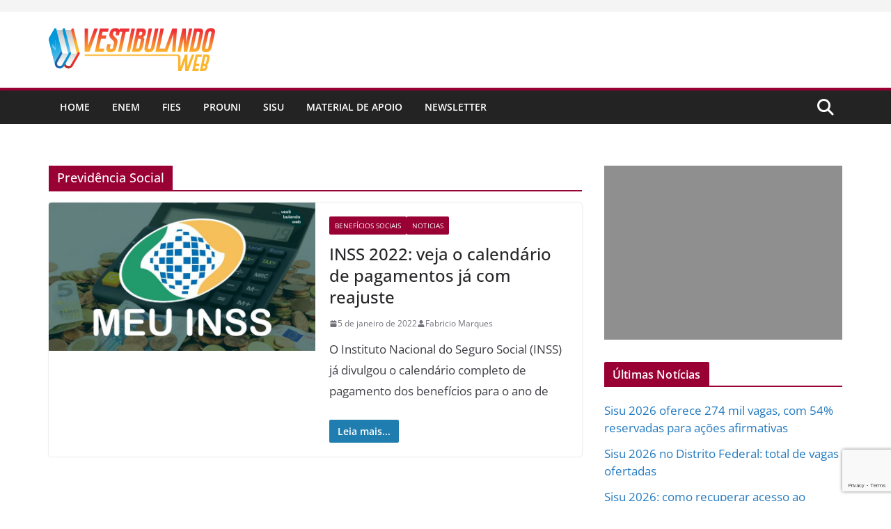

--- FILE ---
content_type: text/html; charset=utf-8
request_url: https://www.google.com/recaptcha/api2/anchor?ar=1&k=6LdH2JEeAAAAAIobiwgMnpoEUBZ3G0D3qb5EvjBF&co=aHR0cHM6Ly93d3cudmVzdGlidWxhbmRvd2ViLmNvbS5icjo0NDM.&hl=en&v=PoyoqOPhxBO7pBk68S4YbpHZ&size=invisible&anchor-ms=20000&execute-ms=30000&cb=xs5c2l9kfkff
body_size: 48684
content:
<!DOCTYPE HTML><html dir="ltr" lang="en"><head><meta http-equiv="Content-Type" content="text/html; charset=UTF-8">
<meta http-equiv="X-UA-Compatible" content="IE=edge">
<title>reCAPTCHA</title>
<style type="text/css">
/* cyrillic-ext */
@font-face {
  font-family: 'Roboto';
  font-style: normal;
  font-weight: 400;
  font-stretch: 100%;
  src: url(//fonts.gstatic.com/s/roboto/v48/KFO7CnqEu92Fr1ME7kSn66aGLdTylUAMa3GUBHMdazTgWw.woff2) format('woff2');
  unicode-range: U+0460-052F, U+1C80-1C8A, U+20B4, U+2DE0-2DFF, U+A640-A69F, U+FE2E-FE2F;
}
/* cyrillic */
@font-face {
  font-family: 'Roboto';
  font-style: normal;
  font-weight: 400;
  font-stretch: 100%;
  src: url(//fonts.gstatic.com/s/roboto/v48/KFO7CnqEu92Fr1ME7kSn66aGLdTylUAMa3iUBHMdazTgWw.woff2) format('woff2');
  unicode-range: U+0301, U+0400-045F, U+0490-0491, U+04B0-04B1, U+2116;
}
/* greek-ext */
@font-face {
  font-family: 'Roboto';
  font-style: normal;
  font-weight: 400;
  font-stretch: 100%;
  src: url(//fonts.gstatic.com/s/roboto/v48/KFO7CnqEu92Fr1ME7kSn66aGLdTylUAMa3CUBHMdazTgWw.woff2) format('woff2');
  unicode-range: U+1F00-1FFF;
}
/* greek */
@font-face {
  font-family: 'Roboto';
  font-style: normal;
  font-weight: 400;
  font-stretch: 100%;
  src: url(//fonts.gstatic.com/s/roboto/v48/KFO7CnqEu92Fr1ME7kSn66aGLdTylUAMa3-UBHMdazTgWw.woff2) format('woff2');
  unicode-range: U+0370-0377, U+037A-037F, U+0384-038A, U+038C, U+038E-03A1, U+03A3-03FF;
}
/* math */
@font-face {
  font-family: 'Roboto';
  font-style: normal;
  font-weight: 400;
  font-stretch: 100%;
  src: url(//fonts.gstatic.com/s/roboto/v48/KFO7CnqEu92Fr1ME7kSn66aGLdTylUAMawCUBHMdazTgWw.woff2) format('woff2');
  unicode-range: U+0302-0303, U+0305, U+0307-0308, U+0310, U+0312, U+0315, U+031A, U+0326-0327, U+032C, U+032F-0330, U+0332-0333, U+0338, U+033A, U+0346, U+034D, U+0391-03A1, U+03A3-03A9, U+03B1-03C9, U+03D1, U+03D5-03D6, U+03F0-03F1, U+03F4-03F5, U+2016-2017, U+2034-2038, U+203C, U+2040, U+2043, U+2047, U+2050, U+2057, U+205F, U+2070-2071, U+2074-208E, U+2090-209C, U+20D0-20DC, U+20E1, U+20E5-20EF, U+2100-2112, U+2114-2115, U+2117-2121, U+2123-214F, U+2190, U+2192, U+2194-21AE, U+21B0-21E5, U+21F1-21F2, U+21F4-2211, U+2213-2214, U+2216-22FF, U+2308-230B, U+2310, U+2319, U+231C-2321, U+2336-237A, U+237C, U+2395, U+239B-23B7, U+23D0, U+23DC-23E1, U+2474-2475, U+25AF, U+25B3, U+25B7, U+25BD, U+25C1, U+25CA, U+25CC, U+25FB, U+266D-266F, U+27C0-27FF, U+2900-2AFF, U+2B0E-2B11, U+2B30-2B4C, U+2BFE, U+3030, U+FF5B, U+FF5D, U+1D400-1D7FF, U+1EE00-1EEFF;
}
/* symbols */
@font-face {
  font-family: 'Roboto';
  font-style: normal;
  font-weight: 400;
  font-stretch: 100%;
  src: url(//fonts.gstatic.com/s/roboto/v48/KFO7CnqEu92Fr1ME7kSn66aGLdTylUAMaxKUBHMdazTgWw.woff2) format('woff2');
  unicode-range: U+0001-000C, U+000E-001F, U+007F-009F, U+20DD-20E0, U+20E2-20E4, U+2150-218F, U+2190, U+2192, U+2194-2199, U+21AF, U+21E6-21F0, U+21F3, U+2218-2219, U+2299, U+22C4-22C6, U+2300-243F, U+2440-244A, U+2460-24FF, U+25A0-27BF, U+2800-28FF, U+2921-2922, U+2981, U+29BF, U+29EB, U+2B00-2BFF, U+4DC0-4DFF, U+FFF9-FFFB, U+10140-1018E, U+10190-1019C, U+101A0, U+101D0-101FD, U+102E0-102FB, U+10E60-10E7E, U+1D2C0-1D2D3, U+1D2E0-1D37F, U+1F000-1F0FF, U+1F100-1F1AD, U+1F1E6-1F1FF, U+1F30D-1F30F, U+1F315, U+1F31C, U+1F31E, U+1F320-1F32C, U+1F336, U+1F378, U+1F37D, U+1F382, U+1F393-1F39F, U+1F3A7-1F3A8, U+1F3AC-1F3AF, U+1F3C2, U+1F3C4-1F3C6, U+1F3CA-1F3CE, U+1F3D4-1F3E0, U+1F3ED, U+1F3F1-1F3F3, U+1F3F5-1F3F7, U+1F408, U+1F415, U+1F41F, U+1F426, U+1F43F, U+1F441-1F442, U+1F444, U+1F446-1F449, U+1F44C-1F44E, U+1F453, U+1F46A, U+1F47D, U+1F4A3, U+1F4B0, U+1F4B3, U+1F4B9, U+1F4BB, U+1F4BF, U+1F4C8-1F4CB, U+1F4D6, U+1F4DA, U+1F4DF, U+1F4E3-1F4E6, U+1F4EA-1F4ED, U+1F4F7, U+1F4F9-1F4FB, U+1F4FD-1F4FE, U+1F503, U+1F507-1F50B, U+1F50D, U+1F512-1F513, U+1F53E-1F54A, U+1F54F-1F5FA, U+1F610, U+1F650-1F67F, U+1F687, U+1F68D, U+1F691, U+1F694, U+1F698, U+1F6AD, U+1F6B2, U+1F6B9-1F6BA, U+1F6BC, U+1F6C6-1F6CF, U+1F6D3-1F6D7, U+1F6E0-1F6EA, U+1F6F0-1F6F3, U+1F6F7-1F6FC, U+1F700-1F7FF, U+1F800-1F80B, U+1F810-1F847, U+1F850-1F859, U+1F860-1F887, U+1F890-1F8AD, U+1F8B0-1F8BB, U+1F8C0-1F8C1, U+1F900-1F90B, U+1F93B, U+1F946, U+1F984, U+1F996, U+1F9E9, U+1FA00-1FA6F, U+1FA70-1FA7C, U+1FA80-1FA89, U+1FA8F-1FAC6, U+1FACE-1FADC, U+1FADF-1FAE9, U+1FAF0-1FAF8, U+1FB00-1FBFF;
}
/* vietnamese */
@font-face {
  font-family: 'Roboto';
  font-style: normal;
  font-weight: 400;
  font-stretch: 100%;
  src: url(//fonts.gstatic.com/s/roboto/v48/KFO7CnqEu92Fr1ME7kSn66aGLdTylUAMa3OUBHMdazTgWw.woff2) format('woff2');
  unicode-range: U+0102-0103, U+0110-0111, U+0128-0129, U+0168-0169, U+01A0-01A1, U+01AF-01B0, U+0300-0301, U+0303-0304, U+0308-0309, U+0323, U+0329, U+1EA0-1EF9, U+20AB;
}
/* latin-ext */
@font-face {
  font-family: 'Roboto';
  font-style: normal;
  font-weight: 400;
  font-stretch: 100%;
  src: url(//fonts.gstatic.com/s/roboto/v48/KFO7CnqEu92Fr1ME7kSn66aGLdTylUAMa3KUBHMdazTgWw.woff2) format('woff2');
  unicode-range: U+0100-02BA, U+02BD-02C5, U+02C7-02CC, U+02CE-02D7, U+02DD-02FF, U+0304, U+0308, U+0329, U+1D00-1DBF, U+1E00-1E9F, U+1EF2-1EFF, U+2020, U+20A0-20AB, U+20AD-20C0, U+2113, U+2C60-2C7F, U+A720-A7FF;
}
/* latin */
@font-face {
  font-family: 'Roboto';
  font-style: normal;
  font-weight: 400;
  font-stretch: 100%;
  src: url(//fonts.gstatic.com/s/roboto/v48/KFO7CnqEu92Fr1ME7kSn66aGLdTylUAMa3yUBHMdazQ.woff2) format('woff2');
  unicode-range: U+0000-00FF, U+0131, U+0152-0153, U+02BB-02BC, U+02C6, U+02DA, U+02DC, U+0304, U+0308, U+0329, U+2000-206F, U+20AC, U+2122, U+2191, U+2193, U+2212, U+2215, U+FEFF, U+FFFD;
}
/* cyrillic-ext */
@font-face {
  font-family: 'Roboto';
  font-style: normal;
  font-weight: 500;
  font-stretch: 100%;
  src: url(//fonts.gstatic.com/s/roboto/v48/KFO7CnqEu92Fr1ME7kSn66aGLdTylUAMa3GUBHMdazTgWw.woff2) format('woff2');
  unicode-range: U+0460-052F, U+1C80-1C8A, U+20B4, U+2DE0-2DFF, U+A640-A69F, U+FE2E-FE2F;
}
/* cyrillic */
@font-face {
  font-family: 'Roboto';
  font-style: normal;
  font-weight: 500;
  font-stretch: 100%;
  src: url(//fonts.gstatic.com/s/roboto/v48/KFO7CnqEu92Fr1ME7kSn66aGLdTylUAMa3iUBHMdazTgWw.woff2) format('woff2');
  unicode-range: U+0301, U+0400-045F, U+0490-0491, U+04B0-04B1, U+2116;
}
/* greek-ext */
@font-face {
  font-family: 'Roboto';
  font-style: normal;
  font-weight: 500;
  font-stretch: 100%;
  src: url(//fonts.gstatic.com/s/roboto/v48/KFO7CnqEu92Fr1ME7kSn66aGLdTylUAMa3CUBHMdazTgWw.woff2) format('woff2');
  unicode-range: U+1F00-1FFF;
}
/* greek */
@font-face {
  font-family: 'Roboto';
  font-style: normal;
  font-weight: 500;
  font-stretch: 100%;
  src: url(//fonts.gstatic.com/s/roboto/v48/KFO7CnqEu92Fr1ME7kSn66aGLdTylUAMa3-UBHMdazTgWw.woff2) format('woff2');
  unicode-range: U+0370-0377, U+037A-037F, U+0384-038A, U+038C, U+038E-03A1, U+03A3-03FF;
}
/* math */
@font-face {
  font-family: 'Roboto';
  font-style: normal;
  font-weight: 500;
  font-stretch: 100%;
  src: url(//fonts.gstatic.com/s/roboto/v48/KFO7CnqEu92Fr1ME7kSn66aGLdTylUAMawCUBHMdazTgWw.woff2) format('woff2');
  unicode-range: U+0302-0303, U+0305, U+0307-0308, U+0310, U+0312, U+0315, U+031A, U+0326-0327, U+032C, U+032F-0330, U+0332-0333, U+0338, U+033A, U+0346, U+034D, U+0391-03A1, U+03A3-03A9, U+03B1-03C9, U+03D1, U+03D5-03D6, U+03F0-03F1, U+03F4-03F5, U+2016-2017, U+2034-2038, U+203C, U+2040, U+2043, U+2047, U+2050, U+2057, U+205F, U+2070-2071, U+2074-208E, U+2090-209C, U+20D0-20DC, U+20E1, U+20E5-20EF, U+2100-2112, U+2114-2115, U+2117-2121, U+2123-214F, U+2190, U+2192, U+2194-21AE, U+21B0-21E5, U+21F1-21F2, U+21F4-2211, U+2213-2214, U+2216-22FF, U+2308-230B, U+2310, U+2319, U+231C-2321, U+2336-237A, U+237C, U+2395, U+239B-23B7, U+23D0, U+23DC-23E1, U+2474-2475, U+25AF, U+25B3, U+25B7, U+25BD, U+25C1, U+25CA, U+25CC, U+25FB, U+266D-266F, U+27C0-27FF, U+2900-2AFF, U+2B0E-2B11, U+2B30-2B4C, U+2BFE, U+3030, U+FF5B, U+FF5D, U+1D400-1D7FF, U+1EE00-1EEFF;
}
/* symbols */
@font-face {
  font-family: 'Roboto';
  font-style: normal;
  font-weight: 500;
  font-stretch: 100%;
  src: url(//fonts.gstatic.com/s/roboto/v48/KFO7CnqEu92Fr1ME7kSn66aGLdTylUAMaxKUBHMdazTgWw.woff2) format('woff2');
  unicode-range: U+0001-000C, U+000E-001F, U+007F-009F, U+20DD-20E0, U+20E2-20E4, U+2150-218F, U+2190, U+2192, U+2194-2199, U+21AF, U+21E6-21F0, U+21F3, U+2218-2219, U+2299, U+22C4-22C6, U+2300-243F, U+2440-244A, U+2460-24FF, U+25A0-27BF, U+2800-28FF, U+2921-2922, U+2981, U+29BF, U+29EB, U+2B00-2BFF, U+4DC0-4DFF, U+FFF9-FFFB, U+10140-1018E, U+10190-1019C, U+101A0, U+101D0-101FD, U+102E0-102FB, U+10E60-10E7E, U+1D2C0-1D2D3, U+1D2E0-1D37F, U+1F000-1F0FF, U+1F100-1F1AD, U+1F1E6-1F1FF, U+1F30D-1F30F, U+1F315, U+1F31C, U+1F31E, U+1F320-1F32C, U+1F336, U+1F378, U+1F37D, U+1F382, U+1F393-1F39F, U+1F3A7-1F3A8, U+1F3AC-1F3AF, U+1F3C2, U+1F3C4-1F3C6, U+1F3CA-1F3CE, U+1F3D4-1F3E0, U+1F3ED, U+1F3F1-1F3F3, U+1F3F5-1F3F7, U+1F408, U+1F415, U+1F41F, U+1F426, U+1F43F, U+1F441-1F442, U+1F444, U+1F446-1F449, U+1F44C-1F44E, U+1F453, U+1F46A, U+1F47D, U+1F4A3, U+1F4B0, U+1F4B3, U+1F4B9, U+1F4BB, U+1F4BF, U+1F4C8-1F4CB, U+1F4D6, U+1F4DA, U+1F4DF, U+1F4E3-1F4E6, U+1F4EA-1F4ED, U+1F4F7, U+1F4F9-1F4FB, U+1F4FD-1F4FE, U+1F503, U+1F507-1F50B, U+1F50D, U+1F512-1F513, U+1F53E-1F54A, U+1F54F-1F5FA, U+1F610, U+1F650-1F67F, U+1F687, U+1F68D, U+1F691, U+1F694, U+1F698, U+1F6AD, U+1F6B2, U+1F6B9-1F6BA, U+1F6BC, U+1F6C6-1F6CF, U+1F6D3-1F6D7, U+1F6E0-1F6EA, U+1F6F0-1F6F3, U+1F6F7-1F6FC, U+1F700-1F7FF, U+1F800-1F80B, U+1F810-1F847, U+1F850-1F859, U+1F860-1F887, U+1F890-1F8AD, U+1F8B0-1F8BB, U+1F8C0-1F8C1, U+1F900-1F90B, U+1F93B, U+1F946, U+1F984, U+1F996, U+1F9E9, U+1FA00-1FA6F, U+1FA70-1FA7C, U+1FA80-1FA89, U+1FA8F-1FAC6, U+1FACE-1FADC, U+1FADF-1FAE9, U+1FAF0-1FAF8, U+1FB00-1FBFF;
}
/* vietnamese */
@font-face {
  font-family: 'Roboto';
  font-style: normal;
  font-weight: 500;
  font-stretch: 100%;
  src: url(//fonts.gstatic.com/s/roboto/v48/KFO7CnqEu92Fr1ME7kSn66aGLdTylUAMa3OUBHMdazTgWw.woff2) format('woff2');
  unicode-range: U+0102-0103, U+0110-0111, U+0128-0129, U+0168-0169, U+01A0-01A1, U+01AF-01B0, U+0300-0301, U+0303-0304, U+0308-0309, U+0323, U+0329, U+1EA0-1EF9, U+20AB;
}
/* latin-ext */
@font-face {
  font-family: 'Roboto';
  font-style: normal;
  font-weight: 500;
  font-stretch: 100%;
  src: url(//fonts.gstatic.com/s/roboto/v48/KFO7CnqEu92Fr1ME7kSn66aGLdTylUAMa3KUBHMdazTgWw.woff2) format('woff2');
  unicode-range: U+0100-02BA, U+02BD-02C5, U+02C7-02CC, U+02CE-02D7, U+02DD-02FF, U+0304, U+0308, U+0329, U+1D00-1DBF, U+1E00-1E9F, U+1EF2-1EFF, U+2020, U+20A0-20AB, U+20AD-20C0, U+2113, U+2C60-2C7F, U+A720-A7FF;
}
/* latin */
@font-face {
  font-family: 'Roboto';
  font-style: normal;
  font-weight: 500;
  font-stretch: 100%;
  src: url(//fonts.gstatic.com/s/roboto/v48/KFO7CnqEu92Fr1ME7kSn66aGLdTylUAMa3yUBHMdazQ.woff2) format('woff2');
  unicode-range: U+0000-00FF, U+0131, U+0152-0153, U+02BB-02BC, U+02C6, U+02DA, U+02DC, U+0304, U+0308, U+0329, U+2000-206F, U+20AC, U+2122, U+2191, U+2193, U+2212, U+2215, U+FEFF, U+FFFD;
}
/* cyrillic-ext */
@font-face {
  font-family: 'Roboto';
  font-style: normal;
  font-weight: 900;
  font-stretch: 100%;
  src: url(//fonts.gstatic.com/s/roboto/v48/KFO7CnqEu92Fr1ME7kSn66aGLdTylUAMa3GUBHMdazTgWw.woff2) format('woff2');
  unicode-range: U+0460-052F, U+1C80-1C8A, U+20B4, U+2DE0-2DFF, U+A640-A69F, U+FE2E-FE2F;
}
/* cyrillic */
@font-face {
  font-family: 'Roboto';
  font-style: normal;
  font-weight: 900;
  font-stretch: 100%;
  src: url(//fonts.gstatic.com/s/roboto/v48/KFO7CnqEu92Fr1ME7kSn66aGLdTylUAMa3iUBHMdazTgWw.woff2) format('woff2');
  unicode-range: U+0301, U+0400-045F, U+0490-0491, U+04B0-04B1, U+2116;
}
/* greek-ext */
@font-face {
  font-family: 'Roboto';
  font-style: normal;
  font-weight: 900;
  font-stretch: 100%;
  src: url(//fonts.gstatic.com/s/roboto/v48/KFO7CnqEu92Fr1ME7kSn66aGLdTylUAMa3CUBHMdazTgWw.woff2) format('woff2');
  unicode-range: U+1F00-1FFF;
}
/* greek */
@font-face {
  font-family: 'Roboto';
  font-style: normal;
  font-weight: 900;
  font-stretch: 100%;
  src: url(//fonts.gstatic.com/s/roboto/v48/KFO7CnqEu92Fr1ME7kSn66aGLdTylUAMa3-UBHMdazTgWw.woff2) format('woff2');
  unicode-range: U+0370-0377, U+037A-037F, U+0384-038A, U+038C, U+038E-03A1, U+03A3-03FF;
}
/* math */
@font-face {
  font-family: 'Roboto';
  font-style: normal;
  font-weight: 900;
  font-stretch: 100%;
  src: url(//fonts.gstatic.com/s/roboto/v48/KFO7CnqEu92Fr1ME7kSn66aGLdTylUAMawCUBHMdazTgWw.woff2) format('woff2');
  unicode-range: U+0302-0303, U+0305, U+0307-0308, U+0310, U+0312, U+0315, U+031A, U+0326-0327, U+032C, U+032F-0330, U+0332-0333, U+0338, U+033A, U+0346, U+034D, U+0391-03A1, U+03A3-03A9, U+03B1-03C9, U+03D1, U+03D5-03D6, U+03F0-03F1, U+03F4-03F5, U+2016-2017, U+2034-2038, U+203C, U+2040, U+2043, U+2047, U+2050, U+2057, U+205F, U+2070-2071, U+2074-208E, U+2090-209C, U+20D0-20DC, U+20E1, U+20E5-20EF, U+2100-2112, U+2114-2115, U+2117-2121, U+2123-214F, U+2190, U+2192, U+2194-21AE, U+21B0-21E5, U+21F1-21F2, U+21F4-2211, U+2213-2214, U+2216-22FF, U+2308-230B, U+2310, U+2319, U+231C-2321, U+2336-237A, U+237C, U+2395, U+239B-23B7, U+23D0, U+23DC-23E1, U+2474-2475, U+25AF, U+25B3, U+25B7, U+25BD, U+25C1, U+25CA, U+25CC, U+25FB, U+266D-266F, U+27C0-27FF, U+2900-2AFF, U+2B0E-2B11, U+2B30-2B4C, U+2BFE, U+3030, U+FF5B, U+FF5D, U+1D400-1D7FF, U+1EE00-1EEFF;
}
/* symbols */
@font-face {
  font-family: 'Roboto';
  font-style: normal;
  font-weight: 900;
  font-stretch: 100%;
  src: url(//fonts.gstatic.com/s/roboto/v48/KFO7CnqEu92Fr1ME7kSn66aGLdTylUAMaxKUBHMdazTgWw.woff2) format('woff2');
  unicode-range: U+0001-000C, U+000E-001F, U+007F-009F, U+20DD-20E0, U+20E2-20E4, U+2150-218F, U+2190, U+2192, U+2194-2199, U+21AF, U+21E6-21F0, U+21F3, U+2218-2219, U+2299, U+22C4-22C6, U+2300-243F, U+2440-244A, U+2460-24FF, U+25A0-27BF, U+2800-28FF, U+2921-2922, U+2981, U+29BF, U+29EB, U+2B00-2BFF, U+4DC0-4DFF, U+FFF9-FFFB, U+10140-1018E, U+10190-1019C, U+101A0, U+101D0-101FD, U+102E0-102FB, U+10E60-10E7E, U+1D2C0-1D2D3, U+1D2E0-1D37F, U+1F000-1F0FF, U+1F100-1F1AD, U+1F1E6-1F1FF, U+1F30D-1F30F, U+1F315, U+1F31C, U+1F31E, U+1F320-1F32C, U+1F336, U+1F378, U+1F37D, U+1F382, U+1F393-1F39F, U+1F3A7-1F3A8, U+1F3AC-1F3AF, U+1F3C2, U+1F3C4-1F3C6, U+1F3CA-1F3CE, U+1F3D4-1F3E0, U+1F3ED, U+1F3F1-1F3F3, U+1F3F5-1F3F7, U+1F408, U+1F415, U+1F41F, U+1F426, U+1F43F, U+1F441-1F442, U+1F444, U+1F446-1F449, U+1F44C-1F44E, U+1F453, U+1F46A, U+1F47D, U+1F4A3, U+1F4B0, U+1F4B3, U+1F4B9, U+1F4BB, U+1F4BF, U+1F4C8-1F4CB, U+1F4D6, U+1F4DA, U+1F4DF, U+1F4E3-1F4E6, U+1F4EA-1F4ED, U+1F4F7, U+1F4F9-1F4FB, U+1F4FD-1F4FE, U+1F503, U+1F507-1F50B, U+1F50D, U+1F512-1F513, U+1F53E-1F54A, U+1F54F-1F5FA, U+1F610, U+1F650-1F67F, U+1F687, U+1F68D, U+1F691, U+1F694, U+1F698, U+1F6AD, U+1F6B2, U+1F6B9-1F6BA, U+1F6BC, U+1F6C6-1F6CF, U+1F6D3-1F6D7, U+1F6E0-1F6EA, U+1F6F0-1F6F3, U+1F6F7-1F6FC, U+1F700-1F7FF, U+1F800-1F80B, U+1F810-1F847, U+1F850-1F859, U+1F860-1F887, U+1F890-1F8AD, U+1F8B0-1F8BB, U+1F8C0-1F8C1, U+1F900-1F90B, U+1F93B, U+1F946, U+1F984, U+1F996, U+1F9E9, U+1FA00-1FA6F, U+1FA70-1FA7C, U+1FA80-1FA89, U+1FA8F-1FAC6, U+1FACE-1FADC, U+1FADF-1FAE9, U+1FAF0-1FAF8, U+1FB00-1FBFF;
}
/* vietnamese */
@font-face {
  font-family: 'Roboto';
  font-style: normal;
  font-weight: 900;
  font-stretch: 100%;
  src: url(//fonts.gstatic.com/s/roboto/v48/KFO7CnqEu92Fr1ME7kSn66aGLdTylUAMa3OUBHMdazTgWw.woff2) format('woff2');
  unicode-range: U+0102-0103, U+0110-0111, U+0128-0129, U+0168-0169, U+01A0-01A1, U+01AF-01B0, U+0300-0301, U+0303-0304, U+0308-0309, U+0323, U+0329, U+1EA0-1EF9, U+20AB;
}
/* latin-ext */
@font-face {
  font-family: 'Roboto';
  font-style: normal;
  font-weight: 900;
  font-stretch: 100%;
  src: url(//fonts.gstatic.com/s/roboto/v48/KFO7CnqEu92Fr1ME7kSn66aGLdTylUAMa3KUBHMdazTgWw.woff2) format('woff2');
  unicode-range: U+0100-02BA, U+02BD-02C5, U+02C7-02CC, U+02CE-02D7, U+02DD-02FF, U+0304, U+0308, U+0329, U+1D00-1DBF, U+1E00-1E9F, U+1EF2-1EFF, U+2020, U+20A0-20AB, U+20AD-20C0, U+2113, U+2C60-2C7F, U+A720-A7FF;
}
/* latin */
@font-face {
  font-family: 'Roboto';
  font-style: normal;
  font-weight: 900;
  font-stretch: 100%;
  src: url(//fonts.gstatic.com/s/roboto/v48/KFO7CnqEu92Fr1ME7kSn66aGLdTylUAMa3yUBHMdazQ.woff2) format('woff2');
  unicode-range: U+0000-00FF, U+0131, U+0152-0153, U+02BB-02BC, U+02C6, U+02DA, U+02DC, U+0304, U+0308, U+0329, U+2000-206F, U+20AC, U+2122, U+2191, U+2193, U+2212, U+2215, U+FEFF, U+FFFD;
}

</style>
<link rel="stylesheet" type="text/css" href="https://www.gstatic.com/recaptcha/releases/PoyoqOPhxBO7pBk68S4YbpHZ/styles__ltr.css">
<script nonce="jdKVKS451_9OSqQdDzPEew" type="text/javascript">window['__recaptcha_api'] = 'https://www.google.com/recaptcha/api2/';</script>
<script type="text/javascript" src="https://www.gstatic.com/recaptcha/releases/PoyoqOPhxBO7pBk68S4YbpHZ/recaptcha__en.js" nonce="jdKVKS451_9OSqQdDzPEew">
      
    </script></head>
<body><div id="rc-anchor-alert" class="rc-anchor-alert"></div>
<input type="hidden" id="recaptcha-token" value="[base64]">
<script type="text/javascript" nonce="jdKVKS451_9OSqQdDzPEew">
      recaptcha.anchor.Main.init("[\x22ainput\x22,[\x22bgdata\x22,\x22\x22,\[base64]/[base64]/[base64]/[base64]/[base64]/[base64]/KGcoTywyNTMsTy5PKSxVRyhPLEMpKTpnKE8sMjUzLEMpLE8pKSxsKSksTykpfSxieT1mdW5jdGlvbihDLE8sdSxsKXtmb3IobD0odT1SKEMpLDApO08+MDtPLS0pbD1sPDw4fFooQyk7ZyhDLHUsbCl9LFVHPWZ1bmN0aW9uKEMsTyl7Qy5pLmxlbmd0aD4xMDQ/[base64]/[base64]/[base64]/[base64]/[base64]/[base64]/[base64]\\u003d\x22,\[base64]\\u003d\\u003d\x22,\[base64]/CmhjCm3R6XAQ4w6nCgSYTwojCtcO/[base64]/ChcOKdMKXJ8OmZcOsYGrCtxbDuzjDozEcHXgFclgaw64Kw6zCrRbDjcKlaHMmBAvDh8K6w4Ukw4dWRATCuMO9wr/[base64]/K8KzAsO2QsOHw5UNw7cww73CijhLXsOAw6rDmMOpwrA/[base64]/Cp8OwwpQFOsK+WSnCnsKRwpnDuXhdP8KAIhbDvGbCtcOWNnsww6BADcO7wq/CvGN7PmB1wp3CmhvDj8KHw6/CuSfCkcOiECvDpEQmw6tUw5DCr1DDpsOSwqjCmMKcSGg5A8Otem0+w6zDmsK6TgsSw48owprCosKHT3YZWMOjwpM6DsOaFjYpw6/DpcOgwphBZ8OZbcKnwrI5w4sLSsOtw4UHwp3CgsOdPQzCr8KVw7JSwrgww6LCiMKGBmleE8OJC8KCKHbCoRTDj8KSwrcswrdJwqTCnER5Zl7ClMKqwpnDpsKlw7/[base64]/Dnw3CnxHClMOdGcKCbA1sbwIOw4jDoQlow43DuMKhwqzDkhBTAXLCu8OXK8KuwoJrCkAjZsKSDMOhOHxZXH7DlsO4a3QuwoZ7wpkPBcKhw7nDmMOYP8OYw6oXSsOvwoLCuFTDmw54ZVJUMcO5w7sIw6x4Z0gJw6LDpkvDj8OrIMOdfxvCu8Klw7cmw7YMdMOgDW/DrwPCicKfw5JKTMO6SH0twoLCnsOaw4pQw5DDicK3CsOIMC4MwoxLfC5Ewq5Nw6fCiQ3Dk3DCuMKiw7rCocKpKWzCn8OAeE8XwrrCghRQwoA7HXBLw6bDh8KUwrfDvcKJIcKuwrDDncKkA8OtTMKzB8OVwoV/F8O1MsOMLcOoNjzDr27CtjXDo8OwI0TCrsKRfgzDkMOrKsOQFMK4OcKnwq/DjjrCu8OcwqcfT8KTfMOpREIcIcK7w6zCrsK9wqNEwovDnWTCusOLMXTDlMK6WQBqwrbDnsObwoYWwpXDgQDCvMOtwrwawofCl8O/[base64]/Ckxp3Z8KUwpRZw7o8w6BKSHnDg1leXx/CjMO5wovCqENGwo4/w7gBwoPChcOTccK8F3vDscOUw7zDvcOgDcK4RTvClyZ+bsKBPVRtw6fDrn7DjsO1wrpiADQWw6ogw4jCrMOywpXDpcKLw7AQDsOQw6tEwqHDl8OcOcKOwpQrb3/[base64]/CgVzCjEpvwrTDlsO4w6nDjn7DvMOTwp7DusOdJ8O+FsKQYcKnwrXDh8OTFcKnw4nCgsOcwr49ShTDhEHDvE1Fw5hoEMOhw7B0b8OKw4U1SMKzCcOmwr8qw49KejXCuMKaRBDDtiDCtRrCrsOrH8Kew7RJw73DoQgSJwIlw5dgwpoZd8K2UE/[base64]/CrhYXFcORWsO/[base64]/DqxYoD0LCghExw4I9w4rCtgtvwpAJLgPCs8Kswp3CtlLDrMOcwpIgbsK8c8K/dU48wozDuwXCk8KdaxFJYj4VZXjCggB6en47w5kbVwA0UcKxwrcjwqLCvMOOw5DDrMOzAj4fwozCncO5MWM5w5jDv3YUUsKgLmdqaR/Dm8O9w6vCgcOzdMOXFB5+w5xSDxHCksOqB23Ds8KlQ8KlX3bDjcKlBxQpAsOXWG/Cm8OybMK3wpzCpngNwo/CoHd4FcOdH8K+WEkvw6/DkyxwwqoeUklvEmQ9S8K8ZBVnw645w7DDsi8CUlfCqiTCisOmSXBTwpNpw65yacOIKE57w4TDqMKaw70Qw6jDlXzDgMOAIBAecA0Ow4gfe8K/w5zDuC4Vw5XDvDoqQh3DkcKiwrbCvsOww5sJwonDhnB0wpnCocOGD8O/[base64]/Ci1YeRHkyey1cLcKsI1AjaAZfOQ3CuwDDpG9cw7LDqwARFcO6wpo/wr3CuhrDnjzDkcKjwqtuJE0uasOdShvCpcOqAx/DrsOUw59UwpBwG8O4wot1X8OrYzd/[base64]/DrzLDqcKGw6TCpxTDrzvCn8ObJsKQZsOxwqwGwoAzM8KjwpQyZcK4wocpw4LDoDDDvWEocRjDpBIUCMKHwp/DtcOgWhjCtnNEwqkXw4gawrXCly4oXEXDs8OVwq4mwr7DpMKpw7xgT3M/wo/DvMOrwqPDsMKCwr5MbcKhw6zDm8K2ZsOQMMOZKx9eIsOKw6vChTwDwrfDnkM3w5FuwpzDqCVgKcKdGMKycMOHaMO3woULTcOyAyzCtcOAM8K8w7EpKFnDscOjw6fCvz7Dt3BXb30tRGoiwpDCvBzCrEzCqcOYDW/CsxzDsT3Dm07Co8KEwqEVw5IbcxgVwqnCnlkNw4vDtsO/[base64]/CuMKtwoVQG8K7W1bDgsO7w5/[base64]/eMKnw6DChAx+w6LDmcKwbsKiwr1XwpTDjyAQw4HCv8ORUMKlAsK1wrPCr8KkBMOtwrMcw5fDqMKKXzUYwrDCvldgw4R4H1VYwpDDnjbCuljDjcKEfFXCiMOXKxlpJHgOwqsidQU8QcKgR15MTEoqcU18BcOnb8KtMcKNbcKRw7opRcKUDcOoY3LDucOcBC/Ckj/DnsKOUsOsVzoKQ8KgdRHCisOfR8Ogw7JubMOBT0HCuloTQsKCwpLDqE/Dh8KANTYiJxzCgi4Kw7lCX8KKw4TCoQRywoZHwr/Dvw/DqWbCgWPCtcK1wr1DZMKHQcKAwr1Sw4fDvEzDs8ONw5jCqMOEFMKUAcKZEzZqwp7DqyfDnQnDr3cjw5h/w6TDjMOWw70FTMOKecO/wrrDpsO3ZcOywonCkmDDtmzCvWPDmEhZw70AScOMw7Y4RwgCw6bCtFxlAA7DmSDDscKzZ14ow7bDqH7DiHltw65Ewq/CvcOYwqciUcK7JMKTdMOHw6RpwoTDjhscCsKcGsOmw7/CncKpwqvDrsOsLcKdw4zDmMKQw5bDt8KJwrssw5JDEyMcGMO2w7/DncKpFAp4I0E+w6hyFDfCk8KBOMOGw7bCh8Onw4HDksOTBcOVLzbDvMKDNsOnWgXDiMKNwoJRwrvDt8O7w4fDqRjCqWLDscKMGhDDr37ClEp/wq/DocOtw6IYw63CtcKBOsOiwoHDjsOdw6xvdMKswp7DngrDphvDqAXDu0DDjcO/e8OEwqbDnsO3w77Ds8KEw4vCtmLCp8OyfsOQUjfCjcK1NcKpw6A/LH9+IsO4eMKEfAsGdmHDicKbwo/CqMO7woYuw5giEQLDo1TDrWTDn8O1wrjDvVIqw75sCw0Lw6bDsBPDlydsL2jDsF9ww7rDg0HCnMKrwq/DoBfChcO1w59Iw6cEwplDwq7Cg8OXw7rCvm1BMw1pbzwSwp3DsMOgwq7CkMKVw7LDlUDCrww2aRpWEMKJY1fDjilZw4vCusKBb8OjwoFBOcKhw7XCscKLwqAlw5PCocODw7LDscKgbMKkfhDCp8K4w5XCpx/DjjHDuMKbw6TDuyZxwoYzw6ppwojDjMO7U1hEXC/[base64]/CuhU1wq3Ci8OlZTvDvMK8w6nCihDDr23CssOXwrLCucKKwppKQsKhw4nDl1TCjgTCoDvDtH9nwo8vwrHDhA/DkkEjXMKkPMKCwrF0wqNIARbDqyVswoYPJMO/[base64]/CrsOtL8OGw7p8C8Kvw4VmbC/[base64]/Do8K8w7fDqcKOAj8RwoVXwoPDh3J4wrzCsMOjw406w5FNwrLCqsKNVQzDnXTDg8O1wq8pw4MWSsOFw7XDj1LDv8O0w5zDg8O2Wj/[base64]/Zw/Clic1VAPCt8OcM8O+w53DusKic8O7wpUqwrEaw6HDjF9aTwXCuk3CmjwWIsO+ZMOQSsOqM8KYFsKMwo0nw4fDk3jCsMOTX8OLwr3CuErCjsO/w7EVfE8tw4wywoLDhxjCrRPChys3VMOWDMOXw5QDI8Kvw6F6bknDojBVwp3DtQ/Dsj9nVjDDvMOBHMOZGsO/[base64]/asOOBilcaMOhwqvCjcOMwqRAOcOIw7vDhSohwqvDgcO1w77Dl8Kywrdww7TDiVXDrE7CtMKUwrXCncOtwpbCqMKLwrPCucKFY0IjEsKBw7ptwoEFT2HCrVbCn8KSw4rDtcO3AsOBwr/DnMKIWHxwEFIueMK7EMOiw6bDoD/CjA8Iw47CjcKZw7DCnzvDpFzDjkfCkFHCil0mw4gtwo4Uw6BzwpnDkjUKw4BPw5XCo8KTL8Kcw40uXcKsw6vChDnComJRbFNRL8ONZkjCocKWw41if3HCh8KDDsOGIg90wqpTW1VtFBApwoh7VUMQw7xzwoBeX8Kcw7ZxfsKLwoHCnHYmacOmwr/Dq8KDFMO2PsOjUHTCpMKkwpQawplSw7lgHsOPw6tnw5jChsKXF8KpER7CvMKywrHDmsK3dsObJcOdw4MZwrIUU1oZwo/DkMORwrLCsBvDpsONw5dWw4nCrW7Crz5TA8OSwo3DtDBQIUvCrUARMsKpJMKcK8KxO3TDmjh+wq/Ch8O8NELCoTMkZsOeKsKCwoMWTmTColNKwq/Dng15wp/CijgJSsKySsOdQyHCu8O8wojCrQzDtXMlK8OQw5/Dg8ORVC/CosK8CsOzw44QUnLDnV0sw6/Ds1Urw5Mtwol6wrnCq8KbwofCshIUw5PDrgMvEMKTPi8YacOZJWxhwo0ww6sgaxfDsVvDj8OAw5Jdw5/DvsO4w6Z4wrZaw5xYwrXCt8O1csOAOhtIM37ClsKVwp8HwqPDnsKrwrgkdjloXFcYw61DcMO6w7Y1fMK3eTUewqjCj8Olwp/[base64]/[base64]/w4RDwqfDtCx4w6gswr8RwrthVkpvHF4rAcOkfADDoVHCuMOieWoswqbDi8OewpI+wpjDiRIcUxlqw4TCncKAScKna8Knw7Z/Xk/CpzHCqWpzwpFnHMKSw7jDnMK0B8KaQlHDp8OeGsOLCcK5NWTCrcOXw4TDox/CsylPwpEqRsKIwoYQw4PCuMOFNATCqsOOwp4NNzMew4EjYB9ow6J6L8O/[base64]/wrMOG1jCpsKMw71Wfys5wrMNB8KBaC/CqkF/e0hswr5CHsOUS8KcwrU7w7lfG8KSbS9xwoFnwo/Dj8KpQ2p9w5XCg8KrwqrDmsOTOkHDt20xw43Dm0c8Y8OZLUoKTEbDgQ/DlBBmw4ssD1ttw6otS8OXZjBnw5jCoA/DuMKzw5pNwrbDqsO4wprCjjgHF8KTwpnCssKGScK+aijCohLDtU7DmMOJUsKMw40Gw6XCszlJwq97w7rCun9Fw5/Drk3CrsOSwqDDjcK6CMKgfE5rw7rDrGUhTcOPwqlQw61Hw5pKbCBwdMOow6EIB3A/wo9ywpPDtC93IcOxeypXMXbCtADDuRNqw6R3w4jDrcKxfMK4BipWXsO+YcK+w6Mcw65DHEXCly97PsOCfVrDmm3Dr8OTwqpofMOsEsKaw5hMwo8xw67DjGxKw44Wwq9sbcOnKlxzwpLCkcKPJxnDisOgw5xXwrVSw5wEcUbCiU/DomjClTggMg5wT8KlGsK/w6sJKy3DkcK/w7XCqcKZEU3DozbCh8O3AcOQPRXCtMKxwp4tw4U3w7bDgVAww6rCsQ/[base64]/QcKQwprDjsKUEDonw4/CjUAjFMOVwpIXHcOHw5ICfixaDMOwecKuYVHDvAZXwodww4LDuMKPwpEBRcOjw77CjcObwp7DpFXDpUdCwq/[base64]/[base64]/DgWVYw7XDjkDCgRzCvsKQw5/CkcKsOMOHwocQwoMjR3h1Rmp9w7xHw7/[base64]/W3bCrnlJw5UdwqnCj05+ES8TwojDpGdmwr8oBcOJGsK5A3klGQZIwoLCuWBVwrvCl1nClVDDq8KgDXTCgVlDHMOQw6d3w5AECMOCEExYFsO1asObw556w78KFSljTsO9w4LCrcOhPsKYOG/Ct8K9PMOMwpjDpsOtwoQZw7jDhsOAwohnIBAlwpjDssO7QXLDjsKmbcO2wrEmfMOqSVF5WDXCgcKfVMKIwqXCsMO7Y1fCrX/DlWvCiyVqBcOgAsOAwrTDo8OVwrBmwopPfkBKNMOcwo8xSsO+SSfCmMKvbGrDuTA/dFtEJ3DClsKkwoYDFjnCi8KuJF3DtiPClMKLw4B/[base64]/cQvCpcO+R8OGfmLCjMK+UwXDsFwDexHDk1zDgHkOX8ODBMK4wr/Dp8K1ZcKowocDw6sDV3ASwos0w53ChcO0YsKpw7kUwo81F8KzwrXDmsOuwp1IMcKsw7tfwoPCox/Cm8O7w7/DhsKnw55UHMK6dcKrw7LDiifCjsKSwq8eNFYVcxbDqsK4SBpyHsKdWnDDisOwwr/DqAAQw5PDmkPCtVzChypML8KKw7TChnR0wqnCvC1Gw4HCgUXCjMKWAEQ5wqLCicK0w4/DuHLDrsO8IMO8UiwuTRJwSMOGwqXDqmV6fRnCsMO+wrLDq8KGS8Kcw754Tz3CscOARwwCwpTCkcK/[base64]/CscOxNcO/wrQNMsKHCTJ8w4sRdMOEDTAESGpEwrDCgcKFw6fDk112fcKcwoBhFGbDlU84dMOPIcKLwrxMwplTw7RewprDl8KJFsOVesKxwqrDn0fCjF8kwpbCjsKTLMOcYMOCU8Otb8OLKcKfQcODBi9bQMOGKB9bD10ow7I6O8OHw5/Dp8Ohwp/CrUnDmTPDu8OiTsKEQ3dBwqEDOGlcOsKOw7srHcOpw5TCt8OqL1kmeMKbwrnColUrwobCniLChC04w49EGDk7w67DtmxJSGPCrytiw6zCsnbCqHoKw5E2FcOSw5zDkx/DjcKIw5E7wrPCgmRiwqJwU8OSUMKITMKFd3/DpgZfFXpnGsO+LA0rw5PCsGfDnsO/w7LCicKBWjUpw49aw49BYlQnw4bDrA/CtsKOHFHCnDPCoAHCvsKyBUsJSmoRwq/CocOocMKZwoPCisKODcOze8OsaTfCncO0IHzCk8OAYgdFwrc/[base64]/Dv8ODGcOeFHYTwq9Nw4/Dj2kHwpTDu8Otw68iw7dzZ3o1XV5SwooywpHCq0RoWMKJw7bCixQlGgXDjipZL8K0TcOcLAjDl8O7w4MaBcKmfSl/wrFgw6LDo8OiJDXDo1jDnsKBPUkJw5nCqcKMwojCl8OowqHDrE8Ww6rCrSPCh8OxGlB5SwYgwqzCn8Kzw6vCs8KSw5M9VAF6CRsIwpjCtUDDqVDCrsODw5vDhMKydnXDmWDCqcOKw5/ClcKzwpwkNgfCozwuMB3CmcO0HlbCvVfCjsO4wqrCsmcEdypCwr3DtmfCujtML3NDw5/[base64]/wpR9AMKiDsKnw5LCpwzCg8KDUMOndFXDnsOje8KUNsObw4F+w4/ClcOQexElc8OmXwcNw6FLw6Z2Uw4tf8O+YD12aMKgZAXCvnfDkMKww6Rjwq7CrsKjwoHDjsOgJl81wqRsdMK2Jh/DvcKewp5eXgs3wofDpGDDjBI8csOLwo1+w75QRMKmGMONwoTDmFUSKSdMYH/[base64]/CkTQIMMKGw7IRw67Du8Obw7PDinAfEijDnMKYwoB/w6nCqXE6XsOuL8Oew6tdw5BbRALDmMK6wrDDjzwYw6/[base64]/BMKxw6tlPcKlw54kw4s3asKoWcOsDcOvDm5TwrnCrlnDkMKYwrLCmMKFVMKvE3cTAQ0tbl4PwogfAlzDucO1wpFRFxgDw74aIEjDtsONw4LCvjbDt8OhZsKpB8KbwpYafMO7VzswRVVjeCjDg07DvMKsZ8K7w4nCiMKoXSnCqsKkTS/DjcKUDQ8aBMKqQsO0wrrDnQ7DkMKqw4DDucOfw4jDq0d3czQdwoEnJxfDksKBw4AUw4M+w7UWwpPCsMKjCBx+w5B/w6bDtn/DusO3bcOaHMO/[base64]/Dllx/woPCtC7Do8O7dMOsScOteGt/CMKbwrHDqMORw6EJLsO3WsK7VcO/asKxwo5Zw6Ysw7jCjEAtwqDDgFZfwpjChBJ1w4PDom9PdFRUSsK9w7pDEMOOesOZN8KcXsOlFUp0woFgKE7Cn8K8wonCkmvCnVU4w4RzC8O+GMK0wqLDjH1mfsKPw5nCvjMxw6/CgcK5w6Vmw6nCqMOCOC/CpcKWX0d9wqnCjMKzw5Fiwp0Cw5bClRgkwpLCgwFkw57DoMO4K8KEw50yQMKQw6pVwqUawoTDssOgw79/fMOuw6vCh8Kyw4dxwrnCmMOaw4LDjivCgTwVNR3DhEMWajBbfsKaccOfw708wp1/wobDljoKw7s6wq3DhUzCgcOIwr7Dj8ODJ8OFw4R6woxMP05nNcOZw6ANw5XDhMO5wqHDlUbDoMO2OAIqdMKdNixNcB4YdELDqD1MwqbCjGxUX8OTG8Otw6vCq3/ChHUQwo89b8OHKSAtwrh+PgXCiMKLw5c0wp9/V0vDvXUIcsKSw5JsGsKFO0zCscO5wqXDunnDlcOkwpEPw6B+XcK6csKew6nDncKLSCTCm8Ouw6/CgcOuJgbCskTDsXVewrkkwrHCh8O+WXLDlSnCvMOoJy3CtcOuwolbHcOqw5Ynw4k4GRQ6UsKfNkLCksOYw7hOw4vDu8OVwo8qIVzCg37CvBR4w7Q6wq47DC8Nw6R6fxjDngsAw4TDg8KAUhhNwpFFw5ZswrDDqB/CoBLCkcOEw7/DvsKsN0tubcK1wq3DvzbCpnJcC8KPBcOjw45XAMK6wqTCucKYwpTDiMO3Hi1WRjfDq2PDr8Omwp3Cr1YQw5zCo8KdJHXChMOIecO2M8KOwq3DvQ7Dqz5/[base64]/[base64]/Dh0xfN8KAw4wSw5HCs8OKSCBPHmIdN8OQw5PDjsOlwrHDhnFow51BYSrClMOmXiXDvcKywr41BsKnwq/CiD99eMKNBH3DjgTCo8KEfDZEw5VwYnLCqQpOwoPDsiTCrUBIw61Uw7XDr1wgCcO4fsKBwooywp83wo0pwpDCi8KPwqbDgAfDncO1WwrDsMOJS8K0a0nDtCcvwokLLsKAw7rClsOiw79+wohIwrs/eBrCtE7CpQ8ww6/DgsOuasOme28zwpcowovCqMK0w7HCocKGw6fDmcKSw5htw6weOyknwpIHRcOsw4rDmSBmHBIhMcOqwobDgcOBER/DtV/Dii9lFsKtw5vDisKawrvCukQowqrCg8OuUMKgwoc3MFzCmsODYCE8w7LCrDHDlzITwq86AmxpRHvDlEnDn8K5ICHCiMKIwpMgPMOZwqfDosO/[base64]/wpFLwq48w5LCm8OiQsOYwpXChcKnLMO7PXF1PMKoKT/[base64]/w4kyw6jCuMKzGw5DRjfDh8OQwrfClsO7w4jDg8K8woVhIm/DmcOlYcKSw57CtC9TZ8Kjw5VtFWXCqsOZwqbDhjjDtMKhMijDiFLCqW9KRsOLBjLDi8OVw7YHwojDpW4eF0QSGsO/wp0/TcOow7dDC1nCusOwImLCmsKZw45bw4jChMKIw4Vcf3Yew6nCpTNAw4hoaRcSw6rDg8Kgw6XDg8Kswr09wrTCoA0SwpTCncK6CMOyw6VaWcKYMAPDtCPCjcKMw5PDv2AYQsKowoQATy0PeEXDgcOfFmvChsKdw5h/wpwMXFXCkxMBwonCqsOIw6DCnsO6w7xnRyYdDkJ4JFzChMKrBWRFwo/CrgvCmTwyw4kWw6IJwrfDiMKtwoEDw5TDhMK7woDDnE3ClGbDnGt8wqU4YE/DvMOuwpXCqsK5w43DmMOPTcKHLMKDw4/CohvCpMKrwpkTwq/CliIOwoDDosKZQCAIwofDuQnDrS/DhMO7wrHCpD0Nw757w6XCmcO1eMOJWcOrXiRcCCMAacKZwpMew78eZUwsEMOLNnkVDwXDhANNCsOzbhJ9I8KGNSjCh3TCiSM9w6o/wonCi8O7w68aw6PDtQdJLhk6w4zDpMOgw5TDvB/ClyLDlsO3woxGw6DCkRlFwr7CgF/[base64]/Cv8O3E03CssKPK8Oqw5jDrmd6w4zDuXF6wrlyw4zDiyLDqMO3wqZkP8KJwofDt8O3w5zCi8K/wp5UIhjDuSpgdMO2wq/Do8Klw6jClcKHw7bCksOFEMOEXxfCocO6wqcWVVhtPsOAPnXDhsK7woLCmsKrVMK8wqnDvWDDj8KGw7LDgGJQw7/Cq8KUF8ORMMOFentvGMKvSARxJj/Chmh3w7VnIgBdDMOXw4TDmCnDpUHCi8OeB8OVRsOrwrjCvcKowqjCgDFQwqN/[base64]/Cg1XDmiLDlis5M0BhPwwpwqBLw5HCuMO8wojCkMKTS8Onw5kGwp0xwqEZwrbDgsOYwqLDhcK/M8OKIy07TURJUMOew5RAw6Fywrwfwr3CgRJ8Zxh6N8KYDMKzWA/Cm8Ocf3Niwr7CvMOLwozCj27DgkvDmcOEwr3CgcK2w4cbwpLDl8O0w7TCvh5pLMKYwrPDkMKhwowAZ8KqwoDCh8O1wqYbIsObRizCiVkTwojCmcOlf3XDgzAFw4Bfe3lyazfDl8O/[base64]/DvMKpNTYWw6bCocOow7zCmsKnWMOMwptZDmnCnMO/SH8Sw5rCg07Ci8Kww67DiT/DiEjClcO+VFV/[base64]/Cu1JMMcOWw5XCocKYwqfDmlHCisOgw5TDvMOSYcKwwq3DvsOBF8KhwrTDtMO7w5g3b8OUwp8Mw6/CjzQdwpABw7grwpYZbBbCsXl3w4sQYsOjVMOFccKlw5Z7V8KscMK3woDCq8OlRcOHw4HCqRFzUgTCqFHDr0fCi8K9wrVHwrcOwrUlEsKRwoIcw4RrPWDChcK6wp/CtMO7woXDu8O0wq/DnWbCt8O2w7tow5ccw4jDunTDsx/Cri4jQcOYw6g0w7XDhErDsjHCpjM0I13Dul/DhVYiw78iRW7CmMO1w43DssOfw79HBcOgb8OIG8OEQcKXwpIiw4IVLsOQwoAjwrzDsVsODsKeAcOcMcO2FyfCrcOvBzHCqsO0wojDtHbDuWsqUcKzwp/CuQg0Si5Jw7fCu8KPwogDw5s8wq7Dgxw6w5nCkMO9wqw3R3HCjMKxflVJTCPCuMKfw7FPw4hnCMOSCUvCgUxndMKkw77DoVZzOV8sw6XClx9WwocvwqDCvWzDgn8hYsOdCFjCksO2woRqZgnDgBXCl2Biwp/DtcKfd8Oqw5okw5fCqsO5ClYYGMOVwrTCmcKpdsOTVDbDj1MCb8Kaw4fCjz9Ew5IzwroBUVbDjcOaXBTDoV1PUsOQw4AzY0rCqEzDncK4w5nDkxTCs8Ksw5wSwqHDhi1SJmpTFVd2w7sfw4HCgxLCtx3Dq1JIw4tkNE4aIT/Dk8Ooa8OrwrsxUjZudEjDv8KKeHJrYkUpb8KIXcOVJnNlBBTDs8KBDsKrLn4mUTALBnArwrDDkAJGDcKxwrbCtCjChi0Aw4EYwo5ILBQyw5jCsXTCq3zDpsOzw7tww4I4RsO5w4Z2wo/[base64]/Du8Kew7dbXcKMwp/Dmxsvwr3Dh8OadsKOwooMK8OedcK3XMO/c8OMwp3DhgvCtcO/acKzCUbCvCvCgn4TwqtAw47DiGjCrlzCocKxaMKud1HDnMKkF8K2dMOCLD/[base64]/CsHjCvwfDulvDvsOVQAANw6vCrXPDq0craD7DiMONPcOYwovClsKRL8ORw4jDhcO/w6BMdxEFRFZvEQAzwoTDiMOZwrfDunUtXRUDwqXCsB9AasOIRkJ9ZsO6fVMzCwPCucO+wootDnXDjkbCi2DDvMOyAcOrw68zQMOFw47DllHCjgfClS/DvMKPSEljwpt/wpjCqELDkjofw51AJDATYMKUMcOaw53CuMOnTUTDkMKve8OHwrEgcMKjw4ICw6jDlRkjRcKKeBBgUsOTwpFpw7XCqjzCt3wvKlzDv8KNwp1AwqHCg1TCl8KMwplTw7xwHyrCigxUwpTCssKpTcKzw75Bw6RTQsOVUlwJw7LCpC7DvsO5w4QPcmALfF/Ctk7DqRw7w6jCnEDCtcOrHEDDnMKpDGLCqcKYVGpOw4LDp8KRwovDhsO4PH0UUsKaw4JLaXJswp4oAsK3RsK4w65WWMK1Mj0MR8OlFMK8w4bCosO/w54tUMK8DTvCrcODBDbCosKkwqXChmvCjMKlK0p7UMO3wrzDi38Vw7nCgMOresOEw5JxOMKue2/CjMKKwpnCqCPCvjwJwpwvaUgNw5HCuQw5w550wqDDucKpw4fDisKhGhMowqdXwpJmH8KJQkfCqhnCqCIdwqzDo8KHWcKbYnRbwqZUwozCuAk5MxsMCwF/[base64]/[base64]/d8KINsOPV8KXw718E0FSwrTCs8ODe8KNGcKywqrCisOgw6bCrETCjG4rUMKifMKMPsO6VMOaCcKfw5QBwr9Qw4jDqsOkemoSfcKiworCm37DvHtaHcKrABUHD1HDr1kfO2vDsj/DvsOgw53CjlBIwo3CpxMvfAxjVMOzw58tw4N0wr5aC03Ds0EtwrkdVEPCgUvDjiHDhsK8w5HClRBGOcOIwrbDksO/UlYyU3xtw5Yka8OUw5/DnF14w5VIGhEqw518wpnCgzMkQipww7BvcMOWCMKLw5nDm8Kbw7Mnw7rCpkrCpMOfwrcXfMK3wqglwrpYOHx/w4ckV8K1MDrDv8OABMO0fMOsf8O/[base64]/SsKtw5nCh8O/wqovasORMi/Cl8KYworCtMKKwoAiMGnCgQTChcOvLSU8w4HDncOWLBXClg7DhDdOwpTCgMOsex13SkcTwokTw6bCjTBNwqdBfsOmw5chw68wwpTCkjJOwr54wojDhUoVG8KiPcKDPEjDinx1f8ONwptnwrPCqjlLwp5+wrQUUsK3w6low5XDp8KZwoElXkTCl3zChcOTd2/CnMO8HlPCvsOFwpgEfHIFBBlpw5M1ZsOOPHZYHFYyP8O1AcOsw7Y4K37CnWJcw4kLwqpzw5HCl1fDrsOsfHEeBMOhSlRQPxTDu1Rsd8Kjw6UxQ8OobUjDlDotMTzDisO6w4nCncKZw47Dj0rDncKRG1rCgMOQw7nDtsKHw5BaKXsew7N/DcK0wr9BwrQRB8KDChvDgcKkw7jDq8KUwpLDlhUhw4h9E8K5wq/DvQ/CtsO/H8OPwpxLw6EDw5BWwrFeRnPDr0sLw5wbbsOPw7NbPMKpasOGMDdOw7vDlwvCkXXCi0rChljCiTHDvnQVDyDCrlXCs21NF8Krw5lJwqwqwqM/[base64]/[base64]/CosKRw4zCu3gewqnDlD5pGcOSESQgwqfDlcONw5HDkyt/dMO4OcO1w6ZRFMOtHW9iwqE/[base64]/wpJHMMOwFj0qRcKDFnPDkcKcK8KVw5TCvgLCpwFkG3Z2wpzDkCpcXFXCtsK/PyTDisOIw5R3O0PCrzjDjMOww6cZw73DmMO8Si/[base64]/[base64]/w7rCqsKgw5lPc0zDoGrDtA3CscKSUcK6wqsrw6XDuMO/OljCiknCvTDCoFTCp8K5fsObVMOiRVXCu8O+w5PCn8OhDcKzw7PDq8O3YsKUEsKhPMOHw4tbeMOoN8OMw5XCvMK/wpEhwq1kwoEAw6wmw63DrMKlw53CkcKabAgCHS9pQE1MwoUqw7/DmsOdw7HCiGfCgcOucB0iwp5HDkc8woF6SU7DpBXCgiAKwr5Rw5ktwqFNw6sYwpDDkSZeX8OOw6/CtQ99wqnCgUXDtMKJY8Kcw6/DisOXwonDnMOYw4jDnjrDiU9jw7bCsXVaK8K/w493woDCjTLCmMKbBsKXwo3DlcKlKsKjwqQzD2fCg8KBCDdQZmM/[base64]/Cm09lcykpwrRMwonCuUjDsUDCtgxVwq3Co2/Cr1fChSrDhMOaw5A5w4tOFGTDrMKZwok/w4ofCcKPw4DCo8O2wpLCgCgHwoLCrsKeesKAw6vDocOLw75Gw5DCgsKRw5sSwrbClsKow7Yvw4/CmTFOwqLClMKsw7pYwoIGw7NCD8Oyfx7DvFvDgcKOwpw4wqPDqMO1VmzDvsKewrfCkx09N8OZw6ddwqrDtcK+b8KcRCbCvQjDvyXDjTt4E8KOelfCkMKNwq1GwqQ0VsOHwpbCvz/Dk8OLCk3DrGMWBsOka8K8ZTnCiibCsnzCmQNgYMK1wrXDrj1WL2FTXxVhXlhVw4RgXRLDtnrDjsKKw77CsXMHZ3zDpgIsO0XChsOKw7NjYMOTTVw+wqVMbFxxw4fDmMOhw5LCvx8kwrhyWT4bwoRaw4rChzwPw5tuOcK/wqHDoMOKw6wXw5tLIsOnwqPDvMK9HcORwoLDmV3DnlPCpMOiwo3Cmg46F1NxwqPDkHjDtMKwM3zCtwBpwqXDjDjCj3IQw6Baw4PDucOQwpYzw5DCpifDr8OjwpI8C1Y6wrcvdcK8w7HCh23CmkjClT7Co8Ogw70mwqjDkMKhw63CuRRFX8Oiwo/DpMK6wpQnDkfDj8Ovwr0OXMKjw6TDm8OVw6bDssKKw7/[base64]/w7x+wrcSeGtpwqUgw4zDlMOVwpduwoPCtsO8woBew5zCu2XDp8O5wqnDgH8/ccKIw4bDq197w4NmKsOKw7kQNsOwDTQpwqoYfMOUGxcew5o6w51jwrF5YCdBPjPDi8O1XjvCpREIw6fDs8Kfw43Cr1vDvknCgcKmwocKw5PDnWdEU8Onw70Ow6vCkB/DtkXCkcKww6nCiQ/Ct8OswpPDpWnDuMOnwqnDj8KvwrPDrn03UMOJw7cbw7jCucOgZ2jCrcO+e3/DsgfDgh8xwofDtx7DsVPCq8KREEjCtcKYw5tyf8KSDylvNAvDum8Xw794FgnDq3rDisOQwrwnw41Iw5NNPsO7w6lXbcOjw60CfBREw4rDlMOXN8OLUjg8w5FQbMK9wotVJDxzw5/DusOcw5kUQWHCgsO2GMOcwpDCvsKMw7jDiR7CqcK4AyPDtFDCn1fDgzpWDMKEwrPCnB3CpVEIWDDDkB8Sw4nDvsKPPlk/w69uwpI1wovDosOXw7Qfwp0iwrTDgMK2IsOresKKEcKowrbCjcKVwqEgfcO4XWxRw6nCt8KMTVZiIVhlf0ZPw53Ck3UMDwsibGzDnBfDuAvCpSgKwq/[base64]/DTdIXMKWwp0qPRDDg8OUwqoowpPDvMKOMUlfwodgwofDocK3cAtqQMKHJH9/wqcVw63DmFd4LcOVw4Q+G0NnWHlINGU4w4szPsOUIcO8UgrCtcOYbizDs1LCusKoYsORLHY9Z8Onw6kcU8OLayHDrsODIMKlwodUwqA7GCTCrMOEQsKUd3LCgcOww70Mw4Urw6fCqMOpwq5aT0trYMOyw5REF8O5w4RKwox/[base64]/[base64]/DrsO5UBojbnLDqcK9bhrCqWbDqxJhARd+wpLCpkbDvU0OwrTDtjtuw45cwr44IcK0w5xjLXrDqcKFw7plAQQDIcOQw6zDkk9SMR3DtgnCtMOdwo9UwqPDvjnDisKUX8Orw7fDgcO8w5EEwp1Gw5DDrcOcwq9qwqFvwo7CgMOEJsOORsKtTggAKMOiw6/CjsORLMKAw7rCjFvCtsKmTBrDgcOXByN4wrBSZMO7asOCIcOYGsKRwqTCsw5PwrRqw6o1w7Ymw7/Cu8ORwpPDtFTCi3DDrjsNQcO8dsKFwo9Nw7TCmijDkMOcC8KSw4kMdmpkw4ouwrQEbcKgwp8MOQ8sw6jCn00LUMODVnnCqht2wpJgdSvDosOeX8OQw5jChmYNworDscKRcC/[base64]/CkMOhQkzDhSJ9wr8Ow6PCl8OPYcK1MsK8w4d4w6wKEcKRwrfCr8KGUwnCqn3DsAc0wobCpDpyNcKnTy5yH0JqwonCjcO2LEgNA0zCscKowo52w4/CgcOlTMOUR8Kxw5HClwNGPlbDrDkxwrMJw4fDjMOCBS1iwojCvxQyw4DCp8K9F8ONccOYahRZwq3DlijCvgTDoWdtBMK/w4htJCQrwrEPPCjCqlAkL8Klw7HCgTl6wpDClTHCm8Kawq/DuAnCoMKwAMObwq/CtTbDjMOQworCkUPCpgFzwqM/woU2YkjDrcO7wrjCp8KwXMOqQyfCqMOKOiNww4ddWGrDu1zCh1sZSsOHalrDqn7Dp8KzwozCv8K3aHklwrXDsMKnwptNw6E0w7HDuRbCucKCw69nw5RGw6hqwoF7McK0CkzDq8O9wq/CpsOBOcKEw53Dpm4PLsOpcH/DhCVmX8KBKcOmw7xSY3NXw5RpwoXCjMOsYX/DssODJcO8HcOAw7fCgi9RdMK7wqtPG3DCrmTChzPDt8KDwo5VBUXCgcKhwrHCrhthfcKYw5HDsMKGYVPDjMKSwqkzPDJIw7kbw7/DosOXD8OUw57CucKZw4cEw5AZwqZKw6TDmcK1D8OGYVzCmcKCS1U/EWrConZtaHrCrMKMGcKqwrk3w5Muw5lKw4PCtMKKwoVqw6vCrcK3w5x+w4zDq8OfwoJ9ZMOPKcOQesOHCFp9CxrCg8OuLsK0w6rDs8Kxw7DCqEQ1wpfDq20fLALCmnnDhlbCscOaWU/CrcKUDAkEw7jCicOwwrhvXMKRw5Euw58bwqg4DT82bcKwwpVhwozCmH3DusKtGyjCjjXDl8KBwrxbeW5INQTDucOdW8K4f8KebsOdw7w/[base64]/F8OPSnFHwr1pHMKmw7zCkcKxw7I1woTDh3NuwrdMwrFPYxgkesOyTG/DrTTCgMOrw5EPw7lPwolCYFZ/FsKmDiTDtcO6ecO8elttcG/CjkZYwr/CknB5BcKXw7x/wrkJw6kpwpBiV2lmDcOXYcOLw78vwoVTw7rDrcK9OsK3wrdgdw8eQsOcwrpDCg\\u003d\\u003d\x22],null,[\x22conf\x22,null,\x226LdH2JEeAAAAAIobiwgMnpoEUBZ3G0D3qb5EvjBF\x22,0,null,null,null,1,[21,125,63,73,95,87,41,43,42,83,102,105,109,121],[1017145,507],0,null,null,null,null,0,null,0,null,700,1,null,0,\[base64]/76lBhnEnQkZnOKMAhnM8xEZ\x22,0,0,null,null,1,null,0,0,null,null,null,0],\x22https://www.vestibulandoweb.com.br:443\x22,null,[3,1,1],null,null,null,1,3600,[\x22https://www.google.com/intl/en/policies/privacy/\x22,\x22https://www.google.com/intl/en/policies/terms/\x22],\x22ZdpY6ArJtMxQVWJ2ZoLCByMJE6qvs05VmSjTmIqE3Jc\\u003d\x22,1,0,null,1,1769064311565,0,0,[189,4],null,[102],\x22RC-YPRFXh8RB3UneA\x22,null,null,null,null,null,\x220dAFcWeA4EpEyMf76TyiaDkLbWlc3RKRX2rDsvhe92Z5SX5JxduoiWREcUjNjjmqeTFjAP20D3iR6n57GD5FavJtrhI9E5pzmTig\x22,1769147111897]");
    </script></body></html>

--- FILE ---
content_type: text/html; charset=utf-8
request_url: https://www.google.com/recaptcha/api2/aframe
body_size: -293
content:
<!DOCTYPE HTML><html><head><meta http-equiv="content-type" content="text/html; charset=UTF-8"></head><body><script nonce="61Jcce0I01dbcvTnBapK0A">/** Anti-fraud and anti-abuse applications only. See google.com/recaptcha */ try{var clients={'sodar':'https://pagead2.googlesyndication.com/pagead/sodar?'};window.addEventListener("message",function(a){try{if(a.source===window.parent){var b=JSON.parse(a.data);var c=clients[b['id']];if(c){var d=document.createElement('img');d.src=c+b['params']+'&rc='+(localStorage.getItem("rc::a")?sessionStorage.getItem("rc::b"):"");window.document.body.appendChild(d);sessionStorage.setItem("rc::e",parseInt(sessionStorage.getItem("rc::e")||0)+1);localStorage.setItem("rc::h",'1769060714573');}}}catch(b){}});window.parent.postMessage("_grecaptcha_ready", "*");}catch(b){}</script></body></html>